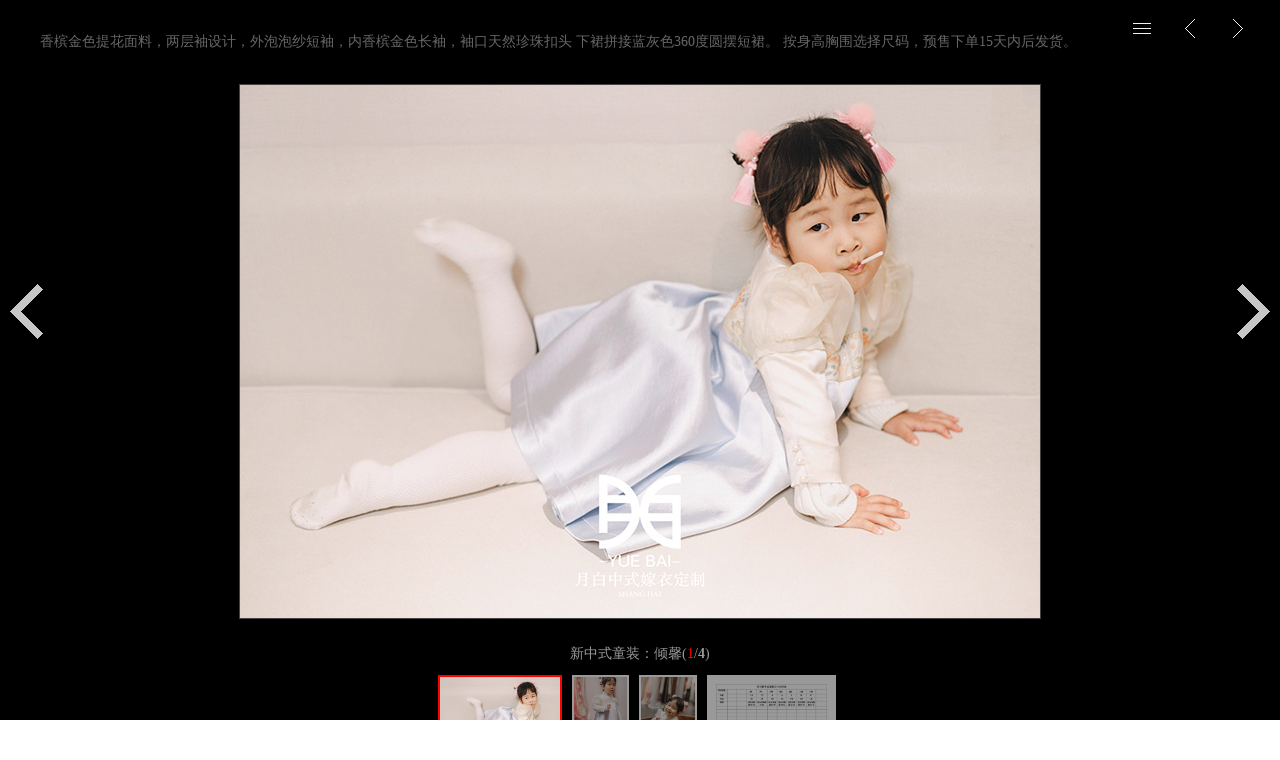

--- FILE ---
content_type: text/html; charset=UTF-8
request_url: https://www.yuebaijiayi.com/1043.html
body_size: 2741
content:
<!DOCTYPE html
	PUBLIC "-//W3C//DTD XHTML 1.0 Transitional//EN" "http://www.w3.org/TR/xhtml1/DTD/xhtml1-transitional.dtd">
<html xmlns="http://www.w3.org/1999/xhtml">

<head>
	<meta http-equiv="Content-Type" content="text/html; charset=utf-8" />
	<meta http-equiv="X-UA-Compatible" content="IE=edge">
	<title>新中式童装：倾馨 - 月白中式嫁衣高级定制</title>
	<meta name="keywords" content="中式童装" />
	<meta name="description" content="香槟金色提花面料，两层袖设计，外泡泡纱短袖，内香槟金色长袖，袖口天然珍珠扣头
下裙拼接蓝灰色360度圆摆短裙。
按身高胸围选择尺码，预售下单15天内后发货。" />
	<link rel="stylesheet" type="text/css" href="/static/pc/css/css.css">
</head>

<body>

	<div class="header">
		<div class="tit"><a href="./"><img src="/static/pc/images/tit.png" /></a></div>
		<div class="menu">
			<a class="logo" href="./"></a>
			<a class="menu01" href="/index.html">首页</a>
			<a class="menu02" href="/brand.html">品牌</a>
			<a class="menu03" href="/designer.html">设计师</a>
			<a class="menu04 pop_btn" href="/style.html">款式</a>
			<a class="menu05" href="/customer.html">客户</a>
			<a class="menu06" href="/news.html">新闻</a>
			<a class="menu07" href="/contact.html">联系</a>
		</div>
		<div class="pop">
			<a href="/style.html">全部款式</a>
						<a href="/style/nvshijifu/">女式吉服/喜服</a>
						<a href="/style/nvshijiaayi/">女式嫁衣</a>
						<a href="/style/nanshijifu/">男式吉服/喜服</a>
						<a href="/style/lifu/">新中式社交礼服</a>
						<a href="/style/tongzhuang/">新中式童装</a>
					</div>
	</div>

<div class="border"></div>

<div class="mask"></div>

<div class="photo_content">
	<p>香槟金色提花面料，两层袖设计，外泡泡纱短袖，内香槟金色长袖，袖口天然珍珠扣头
下裙拼接蓝灰色360度圆摆短裙。
按身高胸围选择尺码，预售下单15天内后发货。</p>

	<div class="big_photo">
		<div id="big_pic"><img src="https://butcms.com/uploads/image/article/content/23/201901/07/20200723103644906542.jpg" alt="新中式童装：倾馨" /></div>
		<a id="photo_prev" title="上一个，可以使用键盘上的向左箭头操作。" target="_self" href="javascript:void(0);">上一个</a>
		<a id="photo_next" title="下一个，可以使用键盘上的向右箭头操作。" target="_self" href="javascript:void(0);">下一个</a>
		<div id="prev"></div>
		<div id="next"></div>
		<!--上一个 下一个 end-->

		<div id="load_pic" rel="/static/pc/images/loading.gif" style="display:none;"></div>
	</div>

	<h2 class="photo_info"><span class="photo_title"></span><span class="photo_num"></span></h2>
	<div class="slide_photo" id="photo_box">
				<a id="p_1">
			<img src="https://butcms.com/uploads/image/article/content/23/201901/07/20200723103644906542.jpg" rel="https://butcms.com/uploads/image/article/content/23/201901/07/20200723103644906542.jpg" alt="新中式童装：倾馨" />
			<p></p>
		</a>
				<a id="p_2">
			<img src="https://butcms.com/uploads/image/article/content/23/201901/07/20200723103644773689.jpg" rel="https://butcms.com/uploads/image/article/content/23/201901/07/20200723103644773689.jpg" alt="新中式童装：倾馨" />
			<p></p>
		</a>
				<a id="p_3">
			<img src="https://butcms.com/uploads/image/article/content/23/201901/07/20200723103645691251.jpg" rel="https://butcms.com/uploads/image/article/content/23/201901/07/20200723103645691251.jpg" alt="新中式童装：倾馨" />
			<p></p>
		</a>
				<a id="p_4">
			<img src="https://butcms.com/uploads/image/article/content/23/201901/07/20200723103645926147.jpg" rel="https://butcms.com/uploads/image/article/content/23/201901/07/20200723103645926147.jpg" alt="新中式童装：倾馨" />
			<p></p>
		</a>
			</div>

	<div class="paging">
		<a href="/style.html" class="plist" title="返回列表">&nbsp;</a>
		<a href="1042.html" class="pprev" title="上一篇">&nbsp;</a>		<a href="1052.html" class="pnext" title="下一篇">&nbsp;</a>	</div>

</div>
<!--photo_content end-->

<div class="blank"></div>
<div class="footer">
	<span class="tel">TEL:021-62507037</span>

	<span class="copyright">&copy; 2025 Shenzi Inc. 版权所有：上海申孜实业有限公司 All rights
		reseved.&nbsp;&nbsp;<a href="http://webimage.cn" target="_blank">网站建设：微智</a> &nbsp;&nbsp;<span>中国
			上海</span>&nbsp;&nbsp;<span><a href="http://beian.miit.gov.cn/" target="_blank">沪ICP备13024906号-2</a></span></span>
	<ul class="links">
		<li><a href="http://weibo.com/yuebaijiayi">微博</a></li>
		<li><a href="contact.html">微信</a></li>
	</ul>
</div>
<script type="text/javascript" src="/static/pc/js/jquery-3.3.1.min.js"></script>
<script type="text/javascript" src="/static/pc/js/common.js"></script>
<script type="text/javascript" src="/static/pc/js/jquery.imageScroller.js"></script>
<script type="text/javascript" src="/static/pc/js/jquery.masonry.min.js"></script>
<script type="text/javascript" src="/static/pc/js/detail_photo.js"></script><script>
	var base_url = 'https://butcms.com/';
	
	$('form').on('submit', function (e) {
		e.preventDefault();
	})
	$('.form_submit').submit(function () {
		var that = $(this);
		var form_input = $(this).find('input');
		var content = {};
		var name = $(this).find('.name').val()
		var phone = $(this).find('.phone').val()
		var str = /^1[3|4|5|7|8|9][0-9]{9}$/;


		if (name.trim() === '') {
			alerts('姓名不能为空！');
			return false
		}
		if (phone.trim() === '') {
			alerts('手机号码不能为空！');
			return false
		}
		if (!str.test(phone.trim())) {
			alerts('手机号码格式不正确！')
			return false
		}
		for (var i = 0; i < form_input.length; i++) {
			var key = $(form_input[i]).attr('name');
			var value = $(form_input[i]).val();
			var title = $(form_input[i]).attr('title');
			content[key] = {
				'value': value,
				'title': title
			};
		}
		loadings.show();
		fetch(base_url + 'api/message/push', {
			method: 'POST',
			mode: 'cors',
			headers: {
				'Content-Type': 'application/json'
			},
			body: JSON.stringify({
				content: content
			}),
		}).then(function (response) {
			return response.json();
		}).catch(function () {
			loadings.hide();
			alerts('提交失败，请重试！')
		}).then(function (res) {
			loadings.hide();
			if (res.code == 0) {
				that[0].reset()
				alerts('提交成功，请等待客服与您联系！')
			} else {
				alerts('提交失败，请重试！')
			}

		});
	})
	var loadings = $("#loading_img");
	function alerts(content) {
		$("#form_zhezhao").show();
		$("#form_zhezhao").addClass("form_zhezhao");
		$("#form_zhezhao h3").text("系统提示");
		$("#form_zhezhao p").text(content);
		$("#form_zhezhao button").click(
			function () {
				$("#form_zhezhao").hide();
			}
		)
	}
	
</script>
<script>
var _hmt = _hmt || [];
(function() {
  var hm = document.createElement("script");
  hm.src = "https://hm.baidu.com/hm.js?d86d25107930c916f19852bf56c3aafd";
  var s = document.getElementsByTagName("script")[0]; 
  s.parentNode.insertBefore(hm, s);
})();
</script>

</body>

</html>


--- FILE ---
content_type: text/css
request_url: https://www.yuebaijiayi.com/static/pc/css/css.css
body_size: 4337
content:
/* CSS Document */

ul, ol, li, dd, dt, dl, h1, h2, h3, h4, h5, h6,p,span{margin:0;padding:0;list-style:none;}
ul{height:100%;overflow:hidden;}
a{text-decoration:none;color:#000;}
a:hover{ text-decoration:none;color:#000;}
a:active{ text-decoration:none;color:#000;}
img{border:0px;}
.clearfix{ clear:both; height:0; overflow:hidden;}

body {
    margin:0px;
	padding:0px;
	width:100%;
	height:100%;
}

.header{
	width:100%;
	height:100px;
	position:absolute;
	top:0;
	left:0;
	z-index:10;
	background:#fff;
	opacity: .9; 
	/* For IE 5-7 */
	filter: progid:DXImageTransform.Microsoft.Alpha(Opacity=90);
	/* For IE 8 */
	-MS-filter: "progid:DXImageTransform.Microsoft.Alpha(Opacity=90)";
}
.tit img{
	float:left;
	padding-left:60px;
	margin-top:44px;
}
.menu{
	float:right;
	margin-right:60px;
	width:352px;
	height:80px;
	margin-top:20px;
	background:url(../images/menu.png) right top no-repeat;
}
.menu a{
	display:block;
	width:40px;
	float:right;
	height:80px;
	text-indent:-9999px;
	overflow:hidden;
	background:url(../images/menu.png) 0 0 no-repeat;
}
/*
.menu a:hover{
	background-position-y: -200px;
}
*/

.menu a.logo{width:71px;background:none;}

.menu a.current{
	background-position-y: -200px;
}
.menu .menu01{
	width:41px;
	background-position:-240px 0;
}
.menu .menu02{
	background-position:-200px 0;
}
.menu .menu03{
	background-position:-160px 0;
}
.menu .menu04{
	background-position:-120px 0;
}
.menu .menu05{
	background-position:-80px 0;
}
.menu .menu06{
	background-position:-40px 0;
}
.menu .menu07{
	background-position:0 0;
}


.pop{ display:none; position: absolute; top:100px; right:20px; z-index:1000; height:100px; padding: 20px 10px; background: #fff; }
.pop:hover{ display:block !important;}
.pop a{ float:left; height:100px; padding: 0 10px; writing-mode:vertical-lr; border-left: 1px solid #ccc; font-size:14px; }
.pop a:first-child{ border-left:none; }

.slide{width:100%;height:100%; overflow:hidden;position:absolute;left:0;top:0;}
.slide ul{width:500%; height:100%; overflow:hidden; background-color:#000;}
.slide ul li{float:left; width:20%; background-color:#000;}
.slide ul li img{width:100%;}
.slide #slide_ctrl {position: absolute; top:30%;z-index:3;width:100%;}
.slide #slide_prev {width: 44px; background: url(../images/left.png) left 0px no-repeat; float: left; margin-left:25px; height: 85px; _background: url(../images/ui_slider_ctrl.gif); _filter: alpha(opacity=70);cursor:pointer;}
.slide #slide_next {width: 44px; background: url(../images/right.png) right 0px no-repeat; float: right; margin-right:25px; height: 85px; _background: url(../images/ui_slider_ctrl.gif); _filter: alpha(opacity=70);cursor:pointer;}







.list{
	position:absolute;
	z-index:4;
	bottom:80px;
	height:200px;
	width:1050px;
	left:50%;
	margin-left:-520px;
}
.list li{
	float:left;
	width:200px;
	height:200px;
	margin-right:10px;
	filter:alpha(opacity=80);
	-moz-opacity:0.2;
	-khtml-opacity:0.8;
	opacity:0.8; 
}

.list li:hover{
	filter:alpha(opacity=100);
	-moz-opacity:0;
	-khtml-opacity:1;
	opacity:1; 
}

.list li img{width:100%;}

.banner{margin-top:108px;}
.banner img{
	width:100%;
}
.map{
	margin-top:108px;
}

.brand{
	text-align:center;
	margin:60px auto 0;
	text-align: justify;
}
.brand img{
	margin-bottom:20px;
}
.brand p{
	width:960px;
	margin:0 auto;
	font:16px/1.5 arial,"Microsoft Yahei";
	color:#7f7f7f;
	margin-bottom:38px;
	line-height:25px;
}

.designers{
	text-align:center;
}

.designers img{
	width:100%;
	margin:35px 0;
}





.designer{
	width:70%;
	margin:40px auto;
	height:100%;
	overflow:hidden;
}

.designer .r{
	float:right !important;
}

.designer .l{
	float:left !important;
}

.designer .photo{
	float:left;
	width:25%;
	border-radius:50%; 
	overflow:hidden;
}

.designer .photo img{
	float:left;
	width:100%;
	filter:Gray; -webkit-filter: grayscale(100%); 
}

.designer .photo img:hover{
	filter:none; -webkit-filter: grayscale(0); 
}

.designer .text{
	float:right;
	width:70%;
	margin:20px auto;
}
.designer .text .name{
	font:24px/1.5 arial,"Microsoft Yahei";
}
.designer .text .job{
	font:12px/1.5 arial,"Microsoft Yahei";
	color:#646464;
}
.designer .text .description{
	font:14px/1.5 arial,"Microsoft Yahei";
	color:#646464;
	display:block;
	margin-top:20px;
}




.news{
	margin:2%;
}
.news li{
	width:28%;
	height:100%;
	float:left; 
	margin-left:2%;
	margin-right:1%;
	margin-bottom:2%;
	padding:1%;
}
.news li:hover{background:#fec;}

.news img{
	width:100%;
	overflow:hidden;
}

.news .time{
	font:14px/1.0 arial,"Microsoft Yahei";
	font-weight:bold;
	display:block;
	margin-top:10px;
}
.news .title{
	font:24px/1.5 arial,"Microsoft Yahei";
	font-weight:bold;
	display:block;
	height:35px;
	overflow:hidden;
	margin-top:10px;
}
.news .content{
	font:14px/1.5 arial,"Microsoft Yahei";
	color:#646464;
	display:block;
	margin-top:10px;
	height:80px;
	overflow:hidden;
}

.style ul{
	width:96%;
	margin:40px auto;
}
.style ul li{
	float:left;
	margin:1%;
	margin-bottom:1%;
	width:18%;
	height:100%;
	overflow:hidden; 
	position:relative;
}
.style ul li img{
	width:100%;	
}

.sub_kinds{
	padding:30px;
	text-align:center;
}

.sub_kinds a{
	display:inline-block;
	padding:10px;
	background:#eeeeee;	
	margin:10px;
	border-radius:10px;
}

.sub_kinds a:hover,.sub_kinds a.current{
	background:#cc0000;
	color:#fff;
}

.boxcaption{
	float: left;
	position: absolute;
	background: #000;
	height:60px;
	width: 90%;
	padding-left:5%;
	padding-right:5%;
	bottom:35%;
	left: 0;
	padding-top:10px;
	color:#fff;
	font-size:12px;
	font-family:微软雅黑;
	text-align:center;
	opacity: 0;
	/* For IE 5-7 */
	filter: progid:DXImageTransform.Microsoft.Alpha(Opacity=0);
	/* For IE 8 */
	-MS-filter: "progid:DXImageTransform.Microsoft.Alpha(Opacity=0)";
}

.boxcaption:hover{color:#fff;}






.customer {
  margin:2%;
  }
.box {
  margin:0.98%;
  float: left;
  width:18%;
  }
  
.box a{display:block;height:100%;overflow:hidden;background:#000;}
.box a img {
	width: 100%;
	opacity: 1;
	/* For IE 5-7 */
	filter: progid:DXImageTransform.Microsoft.Alpha(Opacity=100);
	/* For IE 8 */
	-MS-filter: "progid:DXImageTransform.Microsoft.Alpha(Opacity=100)";
	-webkit-filter: grayscale(0%); 
}

.box a:hover img {
	opacity: 0.8;
	/* For IE 5-7 */
	filter: progid:DXImageTransform.Microsoft.Alpha(Opacity=80);
	/* For IE 8 */
	-MS-filter: "progid:DXImageTransform.Microsoft.Alpha(Opacity=80)";
	-webkit-filter: grayscale(30%);
}






.map{
	width:100%;
	height:500px;
	background-color:#96b4d6;
}
.contact{
	text-align:center;
	margin:100px auto;
}
.contact p{
	margin-top:30px;
	font:16px/1.5 arial,"Microsoft Yahei";
}
.contact .city{
	font:36px/1.5 arial,"Microsoft Yahei";
	font-weight:Regular;
	line-height:normal;
}
.contact .button{
	margin:20px auto;
}

.blank{
	height:35px;
	overflow:hidden;
}

.border{
	border:1px solid #000;
	margin-top:108px;
}
.detail{
	width:980px;
	margin:100px auto;
}
.detail h1{
	font:36px/1.5 arial,"Microsoft Yahei";
	text-align:center;
}
.detail .date{
	font:14px/1.5 arial,"Microsoft Yahei";
	text-align:center;
	margin:20px auto;
}
.detail .content{
	font:16px/1.5 arial,"Microsoft Yahei";
	text-align: justify;
}
.detail .content p{
	margin:15px auto 0px;
}
.detail .content img{
	max-width:980px;
	margin-bottom:5px;
}

.paging { text-align: center; margin-bottom:50px; }
.paging a { display: inline-block; width: 36px; height: 36px; background-color: #000; background-position: center center; background-repeat: no-repeat; margin: 0px 4px; }
.paging a:hover { background-color: #292929; }
.paging a:active { background-color: #8b8a8a; }
.paging a.plist { background-image: url(../images/paging1.gif); }
.paging a.pprev { background-image: url(../images/paging2.gif); }
.paging a.pnext { background-image: url(../images/paging3.gif); }


.footer{
	position:fixed;
	z-index:8;
	bottom:0px;
	height:35px;
	background-color:#000000;
	width:100%;
	line-height:35px;
	opacity: .8; 
	/* For IE 5-7 */
	filter: progid:DXImageTransform.Microsoft.Alpha(Opacity=80);
	/* For IE 8 */
	-MS-filter: "progid:DXImageTransform.Microsoft.Alpha(Opacity=80)";
}
.footer a{
	color:#fff;
}
.footer a:hover{
	color:#ffa;
}

.footer .tel{
	float:left;
	background-image:url(../images/li1.png);
	background-repeat:no-repeat;
	padding-left:24px;
	font-family:"Hero Light",Arial;
	font-size:24px;
	color:#fff;
}
.footer ul{
	float:right;
}
.footer ul li{
	float:left;
	margin-right:30px;
	margin-bottom:30px;
	font:14px/1.5 arial,"Microsoft Yahei";
	line-height:35px;
}
.footer .copyright{
	float:right;
	background-image:url(../images/li2.png);
	background-repeat:no-repeat;
	padding-left:24px;
	padding-right:20px;
	font:14px/1.5 arial;
	line-height:35px;
	color:#fff;
}

.footer .copyright span{
	font:14px/1.5 arial,"Microsoft Yahei";
}


/* 分页通用样式 */
.page {margin:30px 3px; padding:7px; text-align: center;color:#000;}
.page a{border: 1px solid #000; color: #000;font-family: arial; font-weight: bold; font-size: 14px; margin:2px; padding: 10px 14px; text-decoration: none; width: 60%;}
.page a:hover {background-color: #000; color: #fff;}
.page a:active { background-color: #000; color: #fff;}
.page a.active { background-color: #000;color: #fff;font-weight: bold;margin: 2px;}
.page a.disabled { border: 1px solid #fff;color: #ddd; margin: 2px;}




.mask{width:100%;height:100%;position:fixed;z-index:11;top:0px;left:0px;background:#000 url(../images/mask.png) 0 0 repeat;}

/*detail - photo*/
.photo_content{position:absolute;z-index:12;width:100%;left:0;top:0;color:#666666;line-height:30px;font-size:14px; padding:20px 0;text-align:center;}
.photo_content p{padding:10px 40px;line-height:24px;text-align:left;}
.photo_content .paging{position:absolute;right:10px;top:10px;width:160px;height:50px;}
/*大图*/
.big_photo{position:relative; clear:both; text-align:center; margin:20px 0; background:url(../images/loading.gif) no-repeat center center; height:100%; overflow:hidden;}
.big_photo img{border:1px solid #444;}
/*上下图片按钮*/
#photo_prev,#photo_next{ display:block; width:33px; height:55px; position:absolute; top:200px; cursor:pointer; background:url(../images/photo_btn.gif) no-repeat 0 0; text-indent:-9999px;overflow:hidden;z-index:1001;}
#photo_prev{ left:10px;}
#photo_next{ right:10px; background-position:0 -55px; }
#photo_prev:hover{ background-position:0 -110px; }
#photo_next:hover{ background-position:0 -165px; }
#next,#prev{ width:49%; height:100%; background:url(../images/blank.gif);position:absolute; top:0; z-index:1000;}
#prev{left:0;cursor:url(../images/prev.cur), auto;}
#next{right:0;cursor:url(../images/next.cur), auto;}
#photo_box a{text-decoration:none;}
#photo_box a:hover{color:#353535;}
.photo_info{ font-weight:normal; color:#999; text-align:center; font-size:14px; font-family:"微软雅黑"; margin-top:0px;}
.photo_info em{ color:#ff0000; font-style:normal;}
.slide_photo a{cursor:pointer;}
.slide_photo a img{ height:80px; border:2px solid #ffffff; margin:6px 6px 0px 0px;opacity:0.6;filter:progid:DXImageTransform.Microsoft.Alpha(Opacity=60);-MS-filter:"progid:DXImageTransform.Microsoft.Alpha(Opacity=60)"}
.slide_photo a:hover img,.slide_photo a.current img{ border:2px solid #ff0000;opacity:1 !important;filter:progid:DXImageTransform.Microsoft.Alpha(Opacity=100) !important;-MS-filter:"progid:DXImageTransform.Microsoft.Alpha(Opacity=100)"!important;}
.slide_photo p{display:none;}
/*非活动状态蒙版*/
#photoShadeDiv{width:100%; height:100%; background: #fff; opacity:0.6; filter:progid:DXImageTransform.Microsoft.Alpha(Opacity=60);-MS-filter:"progid:DXImageTransform.Microsoft.Alpha(Opacity=60)"; position:absolute; left:0; top:0; z-index:1001; display:none;}


.textdisplay_style{
	width:500px;
	margin: 0 auto;
}
.textdisplay{
    margin: 65px 0;
    width: 100%;
    min-height: 100%;
    display: flex;
    justify-content: space-around;
    /* align-items: stretch; */
	/* justify-content: center; */
	flex-direction: row-reverse;
}
.textdisplay a{
    font-size: 16px;
    color: #333333;
    font-family: "SourceHanSansCN_Regular";
    /* 文字竖行排列 tb-rl lr-tb*/
    /* writing-mode:tb-rl; */
    /* width: .16rem; */
    line-height: 16px;
    display: inline-block;
    text-align: justify;
    text-align-last: justify;
    -moz-text-align-last: justify;
    writing-mode:vertical-rl;
}
.textdisplay span{
    min-width: 1px;
    min-height: 100%;
    background-color: #000000;
    display: inline-block;
}
.textdisplay a.current{
	color: #a00;
}

/* 关于-表单 */
.about_form{
	width: 1200px;
	margin: 45px auto 80px;
    /* height: 100%; */
}
.form_header div{
	position: relative;
	float: left;
    width: 455px;
    height: 60px;
    border: 1px solid #ebebeb;
    position: relative;
    margin-right: 20px;
}
.form_header div span{
	display: block;
    position: absolute;
    left: 30px;
    top: 0;
    bottom: 0;
    margin: auto;
    font-size: 16px;
    color: #333;
    height: 16px;
    line-height: 16px;
}
.form_header div input{
	border: none;
    outline: none;
    width: 100%;
    text-indent: 75px;
    height: 100%;
    font-size: 16px;
    color: #000;
    background-color: transparent;
}
.form_btn button{
	width: 200px;
    height: 60px;
    line-height: 60px;
    border: 1px solid #e5e5e5;
    font-size: 16px;
    color: #333333;
    background-color: #f5f5f5;
    cursor: pointer;
	transition: all 150ms linear 0s;
	outline: none;
}
.form_btn button:hover{
	border: 1px solid #ff0000;
    background-color: #ff0000;
    color: #ffffff;
    transition: all 150ms linear 0s;
}
/* 表单遮罩层 */
#form_zhezhao{
    display: none;
}
.form_zhezhao{
    width: 100%;
    height: 100%;
    background: rgba(0, 0, 0, 0.8);
    z-index:200;
    position: fixed;
    top: 0;
    left: 0;
}
.form_zhezhao .form_tishi{
    position: fixed;
    top: 50%;
    left: 50%;
    transform: translate(-50%,-50%);
    width: 300px;
    height: 150px;
    font-size: 16px;
    text-align: center;
    background-color: #fff;
    color: #000;
    z-index: 99999;
    border-radius: 10px;
    padding-top: 20px;
    margin: 0 auto;
}
.form_zhezhao p{
    line-height:18px;
    padding: 2px;
}
.form_zhezhao h3{
    font-size: 18px;
    font-weight: 800;
    margin-bottom: 15px;
}
.form_zhezhao button{
    border: none;
    border-top: 1px solid #eee;
    width: 100%;
    height: 50px;
    position: absolute;
    left: 50%;
    bottom: 0;
    transform: translateX(-50%);
    display: block;
    outline: none;
    background-color: #fff;
    font-size: 16px;
    color: #5b6a91;
    border-radius: 0 0 10px 10px;

}
/* loding加载 */
.loading_img { 
    border-radius: 10px;
    border: solid 2px #eee; 
    background: white url(../images/loading.gif) no-repeat 10px 10px; 
} 
.loading_img { 
    font-size: 16px;
    display: block; 
    width: 70px; 
    height: 28px; 
    position: fixed; 
    top: 50%; 
    left: 50%; 
    transform: translate(-50%,-50%);
    padding: 10px 10px 10px 50px; 
    line-height: 27px; 
    font-weight: bold; 
    z-index: 2001; 
} 

--- FILE ---
content_type: application/javascript
request_url: https://www.yuebaijiayi.com/static/pc/js/detail_photo.js
body_size: 963
content:
$(document).ready(function () {
	//获取锚点即当前图片id
	picid = location.hash;
	picid = picid.substring(1);

	if (isNaN(picid) || picid == '' || picid == null) {
		picid = 1;
	}
	picid = parseInt(picid);


	//图集图片总数
	total = parseInt($("#photo_box img").length);

	//如果当前图片id大于图片数，显示第一张图片
	if (picid > total || picid < 1) {
		picid = 1;
		location.hash = "1";
		next_picid = 2;
	} else if (picid == total) {
		next_picid = picid - 1;
	} else {
		next_picid = picid + 1;
	}


	url = $("#photo_box a:nth-child(" + picid + ") img").attr("rel");
	$("#big_pic").html("<img src='" + url + "' onload='loadpic(" + next_picid + ")'>");
	$(".photo_info .photo_num").html("(<em>" + picid + "</em>/<strong>" + total + "</strong>)");
	$(".photo_info .photo_title").html($("#photo_box a:nth-child(" + picid + ") img").attr('alt'));



	//当前缩略图添加样式
	$("#photo_box a:nth-child(" + picid + ")").addClass("current");



	//show photo
	$("#photo_next,#next").click(function () {

		if (picid >= total) {
			showPhoto(1, 'prev');
			picid = 1;

		} else {
			showPhoto(picid + 1, 'next');
			picid = picid + 1;
		}
	});

	$("#photo_prev,#prev").click(function () {
		if (picid <= 1) {
			showPhoto(total, 'prev');
			picid = total;
		} else {
			showPhoto(picid - 1, 'prev');
			picid = picid - 1;
		}
	});


	$("#rePlayBut").click(function () {
		picid = 1;
		showPhoto(picid, 'next');
	});

	$("#photo_box a").click(function () {
		picid = parseInt($(this).attr("id").substr(2));
		showPhoto(picid, 'next');
	});

});

//图片切换
function showPhoto(picid, type) {


	total = parseInt($("#photo_box img").length);
	if (type == 'next') {
		if (picid == total) {
			next_picid = 1;
		} else {
			next_picid = picid + 1;
		}
	} else if (type == 'prev') {
		if (picid == 1) {
			next_picid = total;
		} else {
			next_picid = picid - 1;
		}
	}



	url = $("#photo_box a:nth-child(" + picid + ") img").attr("rel");
	$("#big_pic").html("<img src='" + url + "' onload='loadpic(" + next_picid + ")'>");
	$(".photo_info .photo_num").html("(<em>" + picid + "</em>/<strong>" + total + "</strong>)");
	$(".photo_info .photo_title").html($("#photo_box a:nth-child(" + picid + ") img").attr('alt'));

	location.hash = picid;

	$("#photo_box a").removeClass("current");
	$("#photo_box a:nth-child(" + picid + ")").addClass("current");


	//if ($('#big_pic').height() < 440 ) $('#big_pic').css('height',440);	

	//动态调整区域高度
	//if($.browser.msie&&($.browser.version == "6.0")&&!$.support.style){
	//}




}

//预加载图片
function loadpic(id) {
	url = $("#photo_box a:nth-child(" + id + ") img").attr("rel");
	$("#load_pic").html("<img src='" + url + "' />");
}




//键盘操作
$(document).keydown(function (event) {
	//alert(event.keyCode);
	switch (event.keyCode) {
		case 39:
			$("#next").click();
			break;

		case 37:
			$("#prev").click();
			break;
	}
});

--- FILE ---
content_type: application/javascript
request_url: https://www.yuebaijiayi.com/static/pc/js/common.js
body_size: 665
content:
//切换图
$(function () {
	var bodywidth = $(document.body).width();

	//style图片高度，参考CSS进行设置
	$('.style ul li img').css('height', bodywidth * .96 * .18 * 4 / 3 + 'px');


	//news图片高度
	$('.news ul li img').css('height', bodywidth * .96 * .28 / 2 + 'px');


	//designer图片高度
	$('.designer div.photo').each(function () {
		$(this).css('height', $(this).css('width'));
	});

	//map高度
	$('.map').css('height', bodywidth * .26 + 'px');



	//导航效果
	var bpy;
	$('.menu a').hover(function () {
		bpy = $(this).css('backgroundPositionY');
		$(this).animate({ backgroundPositionY: "-100px" }, 100);
	}, function () {
		$(this).animate({ backgroundPositionY: bpy }, 100);
	});


	//切换
	if ($(".slide").length > 0) {
		var w = $('.slide').css('width').replace('px', '');
		$(".slide").imageScroller({
			next: "slide_prev",
			prev: "slide_next",
			frame: "slide_frame",
			width: w,
			child: "li",
			auto: true
		});
	}



	//瀑布流
	$(function () {
		var $container = $('#masonry');
		$container.imagesLoaded(function () {
			$container.masonry({
				itemSelector: '.box',
				gutter: 20,
				isAnimated: true,
			});
		});
	});

	//Full Caption Sliding (Hidden to Visible)
	$('.style ul li').hover(function () {
		$(".boxcaption", this).stop().animate({ opacity: '0.8' }, { queue: false, duration: 160 });
	}, function () {
		$(".boxcaption", this).stop().animate({ opacity: '0' }, { queue: false, duration: 160 });
	});

	$(".pop_btn").mouseover(function () {
		$(".pop").css("display", "block");
	});

	$(".pop_btn").mouseleave(function () {
		setTimeout(function () {
			$(".pop").css("display", "none");
		}, 200);
	});


});